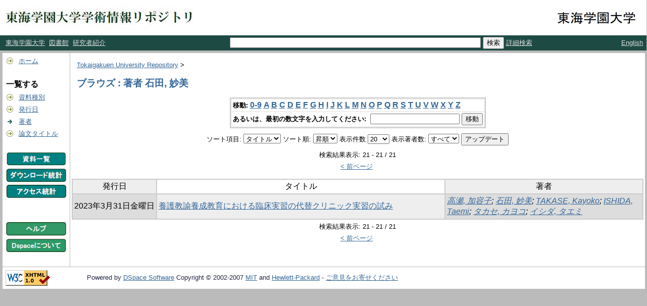

--- FILE ---
content_type: text/html;charset=UTF-8
request_url: http://repository.tokaigakuen-u.ac.jp/dspace/browse?type=author&sort_by=1&order=ASC&rpp=20&etal=-1&value=%E7%9F%B3%E7%94%B0%2C+%E5%A6%99%E7%BE%8E&offset=20
body_size: 21425
content:
<?xml version="1.0" encoding="utf-8"?>
<!DOCTYPE html PUBLIC "-//W3C//DTD XHTML 1.0 Transitional//EN" "http://www.w3.org/TR/xhtml1/DTD/xhtml1-transitional.dtd">

































<html xmlns="http://www.w3.org/1999/xhtml" lang="ja" xml:lang="ja">
    <head>
        <title>Tokaigakuen University Repository: ブラウズ</title>
        <meta http-equiv="Content-Type" content="text/html; charset=UTF-8" />
        <meta name="Generator" content="DSpace 1.6.2" />


        <link rel="stylesheet" href="/dspace/journal/journal.css" type="text/css" />
        <script type="text/javascript" src="/dspace/journal/journal.js"></script>














        <link rel="stylesheet" href="/dspace/styles.css.jsp" type="text/css" />
        <link rel="stylesheet" href="/dspace/print.css" media="print" type="text/css" />
        <link rel="shortcut icon" href="/dspace/favicon.ico" type="image/x-icon" />








        <link rel="search" type="application/opensearchdescription+xml" href="/dspace/open-search/description.xml" title="DSpace"/>


    <script type="text/javascript" src="/dspace/utils.js"></script>
    <script type="text/javascript" src="/dspace/static/js/scriptaculous/prototype.js"> </script>
    <script type="text/javascript" src="/dspace/static/js/scriptaculous/effects.js"> </script>
    <script type="text/javascript" src="/dspace/static/js/scriptaculous/builder.js"> </script>
    <script type="text/javascript" src="/dspace/static/js/scriptaculous/controls.js"> </script>
    <script type="text/javascript" src="/dspace/static/js/choice-support.js"> </script>















    </head>

    
    
    <body>

        
        
        <table class="pageBanner" width="100%" border="0" cellpadding="0" cellspacing="0">

            
            <tr>
                <td height="70" rowspan="2">



                    <a href="/dspace/"><img src="/dspace/image/dspace-logo_ja.jpg" alt="DSpace" width="391" height="50" border="0" /></a></td>



                    <td class="tagLine" width="99%"> 

                </td>
                <td with="99%" align="right">
    <!--                <a href="https://www.tokaigakuen-u.ac.jp/" target="_blank"><img src="/dspace/image/logo.gif" width="194" alt="東海学園大学" border="0" /></a></td>   -->
                    <a href="https://www.tokaigakuen-u.ac.jp/" target="_blank"><img src="/dspace/image/logo2.png" width="175" alt="東海学園大学" border="0" /></a></td>


                    <td width="5" align="right" valign="bottom">&nbsp;&nbsp;&nbsp;
                    </td>
                </tr>
            </table>

        <table  width="100%" style="background:#1d4b44;">
          <tr>
            
            <td width="300">
              &nbsp;
              
              <a class ="langChangeOn" href="https://www.tokaigakuen-u.ac.jp/" target="_blank">東海学園大学</a>&nbsp;
              
              <a class ="langChangeOn" href="http://www.tokaigakuen-u.ac.jp/lib/index.html"  target="_blank">図書館</a>&nbsp;
              
              <a class ="langChangeOn" href="https://www.tokaigakuen-u.ac.jp/academics/faculty_data/"  target="_blank">研究者紹介</a>
            </td>
            
   
            <td align="center">
              <form method="get" action="/dspace/simple-search">
                <input type="text" name="query" id="tequery" size="60" />
                <input type="submit" name="submit" value="検索" />
                
                <a class ="langChangeOn" href="/dspace/advanced-search">詳細検索</a>

              </form>
            </td>
            
            <td with="99%" align="right">





                    
                                <a class ="langChangeOn"
                                        onclick="window.location.href = 'http://repository.tokaigakuen-u.ac.jp/dspace/browse?type=author&amp;sort_by=1&amp;order=ASC&amp;rpp=20&amp;etal=-1&amp;value=%E7%9F%B3%E7%94%B0%2C+%E5%A6%99%E7%BE%8E&amp;offset=20&amp;amp;locale=en'">
                                English</a>&nbsp;<br />
                    










            </td>
          </tr>

        </table>






        





        

        
        <table class="centralPane" width="100%" border="0" cellpadding="3" cellspacing="1">

            
            <tr valign="top">

            




            <td class="navigationBar">
                










































<form method="get" action="/dspace/simple-search">


<!--
  <table width="100%" class="searchBox">
    <tr>
      <td>
        <table width="100%" border="0" cellspacing="0" >
          <tr>
            <td class="searchBoxLabel"><label for="tequery">検索</label></td>
          </tr>
          <tr>
            <td class="searchBoxLabelSmall" valign="middle" nowrap="nowrap">

              

              <input type="text" name="query" id="tequery" size="8" /><input type="submit" name="submit" value="検索" />
              <br /><a href="/dspace/advanced-search">詳細検索</a>

            </td>
          </tr>
        </table>
      </td>
    </tr>
  </table>
-->
</form>




<table width="100%" border="0" cellspacing="2" cellpadding="2">
  <tr class="navigationBarItem">
    <td>
      <img alt="" src="/dspace/image/arrow.gif" width="16" height="16" />
    </td>
    <td nowrap="nowrap" class="navigationBarItem">
      <a href="/dspace/">ホーム</a>
    </td>
  </tr>

  <tr>
    <td colspan="2">&nbsp;</td>
  </tr>

  <tr>
    <td nowrap="nowrap" colspan="2" class="navigationBarSublabel">一覧する</td>
  </tr>

  <tr class="navigationBarItem">
    <td>
      <img alt="" src="/dspace/image/arrow.gif" width="16" height="16" />
    </td>
    <td nowrap="nowrap" class="navigationBarItem">
      <a href="/dspace/community-list">資料種別</a>
    </td>
  </tr>






        <tr class="navigationBarItem">
            <td>
                  <img alt="" src="/dspace/image/arrow.gif" width="16" height="16"/>
            </td>
            <td nowrap="nowrap" class="navigationBarItem">





                  <a href="/dspace/browse?type=dateissued&amp;order=desc">発行日</a>



            </td>
          </tr>
    
        <tr class="navigationBarItem">
            <td>
                  <img alt="" src="/dspace/image/arrow-highlight.gif" width="16" height="16"/>
            </td>
            <td nowrap="nowrap" class="navigationBarItem">





                  <a href="/dspace/browse?type=author">著者</a>



            </td>
          </tr>
    
        <tr class="navigationBarItem">
            <td>
                  <img alt="" src="/dspace/image/arrow.gif" width="16" height="16"/>
            </td>
            <td nowrap="nowrap" class="navigationBarItem">





                  <a href="/dspace/browse?type=title">論文タイトル </a>



            </td>
          </tr>
    







  <tr>
    <td colspan="2">&nbsp;</td>
  </tr>







  <tr class="navigationBarItem">

    <td nowrap="nowrap" class="navigationBarItem" colspan="2"  style="text-align:center;">
      <a href="/dspace/journal-list.jsp"><img border="0" src="/dspace/image/b5.png" /></a>
    </td>
  </tr>






  <tr class="navigationBarItem">

    <td nowrap="nowrap" class="navigationBarItem" colspan="2"  style="text-align:center;">
      <a href="/dspace/access-by-item"><img border="0" src="/dspace/image/b1.gif" /></a>
    </td>
  </tr>
















  <tr class="navigationBarItem">

    <td nowrap="nowrap" class="navigationBarItem" colspan="2" style="text-align:center;">
      <a href="/awstats/awstats.pl?lang=jp"><img border="0" src="/dspace/image/b2.gif" /></a>
    </td>
  </tr>













  <tr>
    <td colspan="2">&nbsp;</td>
  </tr>












  <tr>
    <td colspan="2">&nbsp;</td>
  </tr>

  <tr class="navigationBarItem">

<td nowrap="nowrap" class="navigationBarItem" colspan="2" style="text-align:center;">
<script type="text/javascript">
<!-- Javascript starts here
document.write('<a href="#" onClick="var popupwin = window.open(\'/dspace/help/ja/index.html\',\'dspacepopup\',\'height=600,width=550,resizable,scrollbars\');popupwin.focus();return false;"><img border="0" src="/dspace/image/b4.gif" /><\/a>');
// -->
</script><noscript><a href="/dspace/help/ja/index.html" target="dspacepopup"><img border="0" src="/dspace/image/b4.gif" /></a></noscript>
</td>

  </tr>

  <tr class="navigationBarItem">

    <td nowrap="nowrap" class="navigationBarItem" colspan="2" style="text-align:center;">
      <a href="http://www.dspace.org/"><img border="0" src="/dspace/image/b3.gif" /></a>
    </td>
  </tr>
</table>



















            </td>




            

            
            
            
            <td class="pageContents" style="width:100%;">

                

                







<p class="locationBar">

<a href="/dspace/">Tokaigakuen University Repository</a>&nbsp;&gt;

</p>





































    
    <h2>
        ブラウズ : 著者 石田, 妙美
    </h2>

    
    
    <div align="center" id="browse_navigation">
    <form method="get" action="/dspace/browse">
            <input type="hidden" name="type" value="author"/>
            <input type="hidden" name="sort_by" value="1"/>
            <input type="hidden" name="order" value="ASC"/>
            <input type="hidden" name="rpp" value="20"/>
            <input type="hidden" name="etal" value="-1" />
<input type="hidden" name="value" value="石田, 妙美"/>

    

    <table align="center" border="0" bgcolor="#CCCCCC" cellpadding="0" summary="Browse the respository">
        <tr>
            <td>
                <table border="0" bgcolor="#EEEEEE" cellpadding="2">
                    <tr>
                        <td class="browseBar">
                            <span class="browseBarLabel">移動:</span>
                            <a href="/dspace/browse?type=author&amp;sort_by=1&amp;order=ASC&amp;rpp=20&amp;etal=-1&amp;value=%E7%9F%B3%E7%94%B0%2C+%E5%A6%99%E7%BE%8E&amp;starts_with=0">0-9</a>

                            <a href="/dspace/browse?type=author&amp;sort_by=1&amp;order=ASC&amp;rpp=20&amp;etal=-1&amp;value=%E7%9F%B3%E7%94%B0%2C+%E5%A6%99%E7%BE%8E&amp;starts_with=A">A</a>

                            <a href="/dspace/browse?type=author&amp;sort_by=1&amp;order=ASC&amp;rpp=20&amp;etal=-1&amp;value=%E7%9F%B3%E7%94%B0%2C+%E5%A6%99%E7%BE%8E&amp;starts_with=B">B</a>

                            <a href="/dspace/browse?type=author&amp;sort_by=1&amp;order=ASC&amp;rpp=20&amp;etal=-1&amp;value=%E7%9F%B3%E7%94%B0%2C+%E5%A6%99%E7%BE%8E&amp;starts_with=C">C</a>

                            <a href="/dspace/browse?type=author&amp;sort_by=1&amp;order=ASC&amp;rpp=20&amp;etal=-1&amp;value=%E7%9F%B3%E7%94%B0%2C+%E5%A6%99%E7%BE%8E&amp;starts_with=D">D</a>

                            <a href="/dspace/browse?type=author&amp;sort_by=1&amp;order=ASC&amp;rpp=20&amp;etal=-1&amp;value=%E7%9F%B3%E7%94%B0%2C+%E5%A6%99%E7%BE%8E&amp;starts_with=E">E</a>

                            <a href="/dspace/browse?type=author&amp;sort_by=1&amp;order=ASC&amp;rpp=20&amp;etal=-1&amp;value=%E7%9F%B3%E7%94%B0%2C+%E5%A6%99%E7%BE%8E&amp;starts_with=F">F</a>

                            <a href="/dspace/browse?type=author&amp;sort_by=1&amp;order=ASC&amp;rpp=20&amp;etal=-1&amp;value=%E7%9F%B3%E7%94%B0%2C+%E5%A6%99%E7%BE%8E&amp;starts_with=G">G</a>

                            <a href="/dspace/browse?type=author&amp;sort_by=1&amp;order=ASC&amp;rpp=20&amp;etal=-1&amp;value=%E7%9F%B3%E7%94%B0%2C+%E5%A6%99%E7%BE%8E&amp;starts_with=H">H</a>

                            <a href="/dspace/browse?type=author&amp;sort_by=1&amp;order=ASC&amp;rpp=20&amp;etal=-1&amp;value=%E7%9F%B3%E7%94%B0%2C+%E5%A6%99%E7%BE%8E&amp;starts_with=I">I</a>

                            <a href="/dspace/browse?type=author&amp;sort_by=1&amp;order=ASC&amp;rpp=20&amp;etal=-1&amp;value=%E7%9F%B3%E7%94%B0%2C+%E5%A6%99%E7%BE%8E&amp;starts_with=J">J</a>

                            <a href="/dspace/browse?type=author&amp;sort_by=1&amp;order=ASC&amp;rpp=20&amp;etal=-1&amp;value=%E7%9F%B3%E7%94%B0%2C+%E5%A6%99%E7%BE%8E&amp;starts_with=K">K</a>

                            <a href="/dspace/browse?type=author&amp;sort_by=1&amp;order=ASC&amp;rpp=20&amp;etal=-1&amp;value=%E7%9F%B3%E7%94%B0%2C+%E5%A6%99%E7%BE%8E&amp;starts_with=L">L</a>

                            <a href="/dspace/browse?type=author&amp;sort_by=1&amp;order=ASC&amp;rpp=20&amp;etal=-1&amp;value=%E7%9F%B3%E7%94%B0%2C+%E5%A6%99%E7%BE%8E&amp;starts_with=M">M</a>

                            <a href="/dspace/browse?type=author&amp;sort_by=1&amp;order=ASC&amp;rpp=20&amp;etal=-1&amp;value=%E7%9F%B3%E7%94%B0%2C+%E5%A6%99%E7%BE%8E&amp;starts_with=N">N</a>

                            <a href="/dspace/browse?type=author&amp;sort_by=1&amp;order=ASC&amp;rpp=20&amp;etal=-1&amp;value=%E7%9F%B3%E7%94%B0%2C+%E5%A6%99%E7%BE%8E&amp;starts_with=O">O</a>

                            <a href="/dspace/browse?type=author&amp;sort_by=1&amp;order=ASC&amp;rpp=20&amp;etal=-1&amp;value=%E7%9F%B3%E7%94%B0%2C+%E5%A6%99%E7%BE%8E&amp;starts_with=P">P</a>

                            <a href="/dspace/browse?type=author&amp;sort_by=1&amp;order=ASC&amp;rpp=20&amp;etal=-1&amp;value=%E7%9F%B3%E7%94%B0%2C+%E5%A6%99%E7%BE%8E&amp;starts_with=Q">Q</a>

                            <a href="/dspace/browse?type=author&amp;sort_by=1&amp;order=ASC&amp;rpp=20&amp;etal=-1&amp;value=%E7%9F%B3%E7%94%B0%2C+%E5%A6%99%E7%BE%8E&amp;starts_with=R">R</a>

                            <a href="/dspace/browse?type=author&amp;sort_by=1&amp;order=ASC&amp;rpp=20&amp;etal=-1&amp;value=%E7%9F%B3%E7%94%B0%2C+%E5%A6%99%E7%BE%8E&amp;starts_with=S">S</a>

                            <a href="/dspace/browse?type=author&amp;sort_by=1&amp;order=ASC&amp;rpp=20&amp;etal=-1&amp;value=%E7%9F%B3%E7%94%B0%2C+%E5%A6%99%E7%BE%8E&amp;starts_with=T">T</a>

                            <a href="/dspace/browse?type=author&amp;sort_by=1&amp;order=ASC&amp;rpp=20&amp;etal=-1&amp;value=%E7%9F%B3%E7%94%B0%2C+%E5%A6%99%E7%BE%8E&amp;starts_with=U">U</a>

                            <a href="/dspace/browse?type=author&amp;sort_by=1&amp;order=ASC&amp;rpp=20&amp;etal=-1&amp;value=%E7%9F%B3%E7%94%B0%2C+%E5%A6%99%E7%BE%8E&amp;starts_with=V">V</a>

                            <a href="/dspace/browse?type=author&amp;sort_by=1&amp;order=ASC&amp;rpp=20&amp;etal=-1&amp;value=%E7%9F%B3%E7%94%B0%2C+%E5%A6%99%E7%BE%8E&amp;starts_with=W">W</a>

                            <a href="/dspace/browse?type=author&amp;sort_by=1&amp;order=ASC&amp;rpp=20&amp;etal=-1&amp;value=%E7%9F%B3%E7%94%B0%2C+%E5%A6%99%E7%BE%8E&amp;starts_with=X">X</a>

                            <a href="/dspace/browse?type=author&amp;sort_by=1&amp;order=ASC&amp;rpp=20&amp;etal=-1&amp;value=%E7%9F%B3%E7%94%B0%2C+%E5%A6%99%E7%BE%8E&amp;starts_with=Y">Y</a>

                            <a href="/dspace/browse?type=author&amp;sort_by=1&amp;order=ASC&amp;rpp=20&amp;etal=-1&amp;value=%E7%9F%B3%E7%94%B0%2C+%E5%A6%99%E7%BE%8E&amp;starts_with=Z">Z</a>

                        </td>
                    </tr>
                    <tr>
                        <td class="browseBar" align="center">
                            <span class="browseBarLabel">あるいは、最初の数文字を入力してください:&nbsp;</span>
                            <input type="text" name="starts_with"/>&nbsp;<input type="submit" value="移動" />
                        </td>
                    </tr>
                </table>
            </td>
        </tr>
    </table>

    </form>
    </div>
    

    
    <div align="center" id="browse_controls">
    <form method="get" action="/dspace/browse">
        <input type="hidden" name="type" value="author"/>
<input type="hidden" name="value" value="石田, 妙美"/>





        ソート項目:
        <select name="sort_by">
 <option value="2" >発行日</option> <option value="1" selected="selected">タイトル</option> <option value="3" >投稿日</option>
        </select>


        ソート順:
        <select name="order">
            <option value="ASC" selected="selected">昇順</option>
            <option value="DESC" >降順</option>
        </select>

        表示件数
        <select name="rpp">

            <option value="5" >5</option>

            <option value="10" >10</option>

            <option value="15" >15</option>

            <option value="20" selected="selected">20</option>

            <option value="25" >25</option>

            <option value="30" >30</option>

            <option value="35" >35</option>

            <option value="40" >40</option>

            <option value="45" >45</option>

            <option value="50" >50</option>

            <option value="55" >55</option>

            <option value="60" >60</option>

            <option value="65" >65</option>

            <option value="70" >70</option>

            <option value="75" >75</option>

            <option value="80" >80</option>

            <option value="85" >85</option>

            <option value="90" >90</option>

            <option value="95" >95</option>

            <option value="100" >100</option>

        </select>

        表示著者数:
        <select name="etal">

            <option value="0" selected="selected">すべて</option>
<option value="1" >1</option>
            <option value="5" >5</option>

            <option value="10" >10</option>

            <option value="15" >15</option>

            <option value="20" >20</option>

            <option value="25" >25</option>

            <option value="30" >30</option>

            <option value="35" >35</option>

            <option value="40" >40</option>

            <option value="45" >45</option>

            <option value="50" >50</option>

        </select>

        <input type="submit" name="submit_browse" value="アップデート"/>








    </form>
    </div>

    
    <div align="center" class="browse_range">
        検索結果表示: 21 - 21 / 21
    </div>

    
    <div align="center">

    <a href="/dspace/browse?type=author&amp;sort_by=1&amp;order=ASC&amp;rpp=20&amp;etal=-1&amp;value=%E7%9F%B3%E7%94%B0%2C+%E5%A6%99%E7%BE%8E&amp;offset=0">&lt;&nbsp;前ページ</a>&nbsp;



    </div>

    
    
    <table align="center" class="miscTable" summary="This table browses all dspace content">
<colgroup><col width="130" /><col width="60%" /><col width="40%" /></colgroup>
<tr>
<th id="t1" class="oddRowEvenCol">発行日</th><th id="t2" class="oddRowOddCol">タイトル</th><th id="t3" class="oddRowEvenCol">著者</th></tr>
<tr><td headers="t1" class="evenRowEvenCol" nowrap="nowrap" align="center">2023年3月31日金曜日</td><td headers="t2" class="evenRowOddCol" ><a href="/dspace/handle/11334/1820">養護教諭養成教育における臨床実習の代替クリニック実習の試み</a></td><td headers="t3" class="evenRowEvenCol" ><em><a href="/dspace/browse?type=author&amp;value=%E9%AB%98%E7%80%AC%2C+%E5%8A%A0%E5%AE%B9%E5%AD%90">高瀬, 加容子</a>; <a href="/dspace/browse?type=author&amp;value=%E7%9F%B3%E7%94%B0%2C+%E5%A6%99%E7%BE%8E">石田, 妙美</a>; <a href="/dspace/browse?type=author&amp;value=TAKASE%2C+Kayoko">TAKASE, Kayoko</a>; <a href="/dspace/browse?type=author&amp;value=ISHIDA%2C+Taemi">ISHIDA, Taemi</a>; <a href="/dspace/browse?type=author&amp;value=%E3%82%BF%E3%82%AB%E3%82%BB%2C+%E3%82%AB%E3%83%A8%E3%82%B3">タカセ, カヨコ</a>; <a href="/dspace/browse?type=author&amp;value=%E3%82%A4%E3%82%B7%E3%83%80%2C+%E3%82%BF%E3%82%A8%E3%83%9F">イシダ, タエミ</a></em></td></tr>
</table>

    
    
    <div align="center" class="browse_range">
        検索結果表示: 21 - 21 / 21
    </div>

    
    <div align="center">

    <a href="/dspace/browse?type=author&amp;sort_by=1&amp;order=ASC&amp;rpp=20&amp;etal=-1&amp;value=%E7%9F%B3%E7%94%B0%2C+%E5%A6%99%E7%BE%8E&amp;offset=0">&lt;&nbsp;前ページ</a>&nbsp;



    </div>









    
    













                    
                    <p>&nbsp;</p>
                </td>

            

            </tr>

            
             <tr class="pageFooterBar">
                <td colspan="2" class="pageFootnote">
                    <table class="pageFooterBar" width="100%">
                        <tr>
                            <td>
                                <a href="http://validator.w3.org/check?uri=referer"><img
                                    src="/dspace/image/valid-xhtml10.png"
                                    alt="Valid XHTML 1.0!" height="31" width="88" /></a>
                            </td>
                            <td class="pageFootnote">
                                Powered by <a target="_blank" href="http://www.dspace.org/">DSpace Software</a> Copyright&nbsp;&copy;&nbsp;2002-2007&nbsp;<a target="_blank" href="http://web.mit.edu/">MIT</a>&nbsp;and&nbsp;<a target="_blank" href="http://www.hp.com/">Hewlett-Packard</a>&nbsp;-
                                <a target="_blank" href="/dspace/feedback">ご意見をお寄せください</a>
                                <a href="/dspace/htmlmap"></a>
                            </td>
                            <td nowrap="nowrap" valign="middle"> 
                            </td>
                        </tr>
                    </table>
                </td>
            </tr>
        </table>
    </body>
</html>
